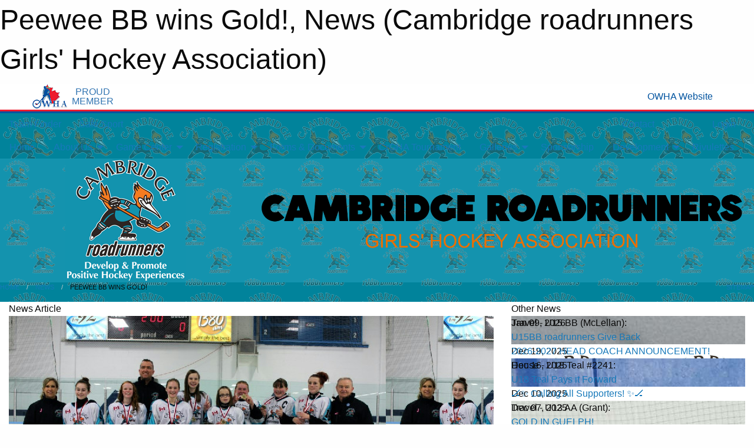

--- FILE ---
content_type: text/html; charset=utf-8
request_url: https://cambridgeroadrunners.com/Articles/1805/Peewee_BB_wins_Gold_/
body_size: 9880
content:


<!DOCTYPE html>

<html class="no-js" lang="en">
<head><meta charset="utf-8" /><meta http-equiv="x-ua-compatible" content="ie=edge" /><meta name="viewport" content="width=device-width, initial-scale=1.0" /><link rel="preconnect" href="https://cdnjs.cloudflare.com" /><link rel="dns-prefetch" href="https://cdnjs.cloudflare.com" /><link rel="preconnect" href="https://fonts.gstatic.com" /><link rel="dns-prefetch" href="https://fonts.gstatic.com" /><title>
	News > Peewee BB wins Gold! (Cambridge roadrunners Girls' Hockey Association)
</title><link rel="stylesheet" href="https://fonts.googleapis.com/css2?family=Oswald&amp;family=Roboto&amp;family=Passion+One:wght@700&amp;display=swap" />

    <!-- Compressed CSS -->
    <link rel="stylesheet" href="https://cdnjs.cloudflare.com/ajax/libs/foundation/6.7.5/css/foundation.min.css" /><link rel="stylesheet" href="https://cdnjs.cloudflare.com/ajax/libs/motion-ui/2.0.3/motion-ui.css" />

    <!--load all styles -->
    
  <meta name="keywords" content="Cambridge,Cambridge roadrunners,Cambridge Girls Hockey" /><meta name="description" content="cambridgeroadrunners.com powered by MBSportsWeb" />
    <meta property="og:title" content="Peewee BB wins Gold!" />
    <meta property="og:type" content="article" />
    <meta property="og:site_name" content="cambridgeroadrunners.com" />
    <meta property="og:image" content="https://cambridgeroadrunners.com/public/images/common/galleries/1475/peeweebb_2012-13_wins_brantford_tourney.jpg" />
    <meta property="og:image:width" content="300" />
    <meta property="og:image:height" content="300" />
    <meta property="og:description" content="Congratulations to the roadrunners Peewee BB team on winning the Brantford tournament this past weekend!

Way to Go!
" />
    <meta property="og:url" content="https://cambridgeroadrunners.com/Articles/1805/Peewee_BB_wins_Gold_/" />




<style type="text/css" media="print">
    #omha_banner {
        display: none;
    }

    
          .foo {background-color: rgba(255,255,255,1.0); color: #00539F; font-size: 1.5rem}

</style>

<style type="text/css">
 body { --D-color-rgb-primary: 0,0,0; --D-color-rgb-secondary: 236,110,0; --D-color-rgb-link: 0,0,0; --D-color-rgb-link-hover: 236,110,0; --D-color-rgb-content-link: 0,0,0; --D-color-rgb-content-link-hover: 236,110,0 }  body { --D-fonts-main: 'Roboto', sans-serif }  body { --D-fonts-headings: 'Oswald', sans-serif }  body { --D-fonts-bold: 'Passion One', cursive }  body { --D-wrapper-max-width: 1200px }  .sitecontainer { background-color: rgba(1,131,155,1.0); background-image: url('/domains/cambridgeroadrunners.com/bg_page.png') }  .sitecontainer main .wrapper { background-color: rgba(255,255,255,1); }  .bottom-drawer .content { background-color: rgba(255,255,255,1); } #wid7 .row-masthead { background-color: rgba(20,147,174,1.0); background-image: url('/domains/cambridgeroadrunners.com/bg_header.png') } .cMain_ctl17-row-masthead .row-masthead { --color-rgb-org-text: 236,110,0; --color-rgb-org-bg: 255,255,255; --opacity-bg-org-text: ; } .cMain_ctl17-row-masthead .row-masthead { --color-rgb-site-text: 255,255,255; --color-rgb-site-bg: 0,0,0; --opacity-bg-site-text: ; }
</style>
<link href="/Domains/cambridgeroadrunners.com/favicon.ico" rel="shortcut icon" /><link href="/assets/responsive/css/public.min.css?v=2025.07.27" type="text/css" rel="stylesheet" media="screen" /><link href="/Utils/Styles.aspx?Mode=Responsive&amp;Version=2025.12.19.14.35.14" type="text/css" rel="stylesheet" media="screen" /><script>var clicky_site_ids = clicky_site_ids || []; clicky_site_ids.push(66552773); var clicky_custom = {};</script>
<script async src="//static.getclicky.com/js"></script>
<script async src="//static.getclicky.com/inc/javascript/video/youtube.js"></script>
</head>
<body>
    
    
  <h1 class="hidden">Peewee BB wins Gold!, News (Cambridge roadrunners Girls' Hockey Association)</h1>

    <form method="post" action="/Articles/1805/Peewee_BB_wins_Gold_/" id="frmMain">
<div class="aspNetHidden">
<input type="hidden" name="tlrk_ssm_TSSM" id="tlrk_ssm_TSSM" value="" />
<input type="hidden" name="tlrk_sm_TSM" id="tlrk_sm_TSM" value="" />
<input type="hidden" name="__EVENTTARGET" id="__EVENTTARGET" value="" />
<input type="hidden" name="__EVENTARGUMENT" id="__EVENTARGUMENT" value="" />
<input type="hidden" name="__VIEWSTATE" id="__VIEWSTATE" value="EATEcprA7ac0G1lp8znMnpmmfIHtIsa3nIwLx0PWtBseGY/hmfuM+mkiCGzKMzSmTo4aR2XMjiOCf1eINWMrzhDmlWJsoj+E5J3SpvkEW0YzAHXGBwCXyxPdF3BiymgOI59dAqJtuayYfYTf2eIT5/f809c9Qw2CUnemEz2e4yM6bYsS2KHW14m0LuIRpjLEDIJTmwrFq76Eu7lWpeIZf+AzytDJT2q/Zt+2buFuBQ2NN5Fi9WhGnHgrfHLEcwAnmbnvVe5Q5Hhnmz+PcR718Q6adEyxwA8ISLuR0Hp21rK8iZ8s98MWq2OCaLXN2by8V4O2a2fsmXPSUX9mx/k3MOJe51IUFmOK1Gcl5UM7k1BSXPUBgWhozCPuKdkQxc10rk9E4kSpEVA2d+PwFqz8TgwHzYhkapzEfn1KxSoy5SEBYssDBPOxu0JbUhGIXAXxxp8YPRrq/JcoZpjybmfeh3i2WvlSp61lSGOzpmBZQjGEgK7TAz9qzf/fbBjYjc99Va2IRJOLlFcvR17QvWp+1BBD8/YzpMUDqvfW4RGCz4w=" />
</div>

<script type="text/javascript">
//<![CDATA[
var theForm = document.forms['frmMain'];
if (!theForm) {
    theForm = document.frmMain;
}
function __doPostBack(eventTarget, eventArgument) {
    if (!theForm.onsubmit || (theForm.onsubmit() != false)) {
        theForm.__EVENTTARGET.value = eventTarget;
        theForm.__EVENTARGUMENT.value = eventArgument;
        theForm.submit();
    }
}
//]]>
</script>


<script src="/WebResource.axd?d=pynGkmcFUV13He1Qd6_TZNGUcF4eI_sY6W7sJJigXQeJfxdmAyf95yqHWi3gU2QHnfpSoqIqiBa8wAgP97ddWA2&amp;t=638901397900000000" type="text/javascript"></script>


<script src="https://ajax.aspnetcdn.com/ajax/4.5.2/1/MicrosoftAjax.js" type="text/javascript"></script>
<script src="https://ajax.aspnetcdn.com/ajax/4.5.2/1/MicrosoftAjaxWebForms.js" type="text/javascript"></script>
<script src="/assets/core/js/web/web.min.js?v=2025.07.27" type="text/javascript"></script>
<script src="https://d2i2wahzwrm1n5.cloudfront.net/ajaxz/2025.2.609/Common/Core.js" type="text/javascript"></script>
<script src="https://d2i2wahzwrm1n5.cloudfront.net/ajaxz/2025.2.609/Ajax/Ajax.js" type="text/javascript"></script>
<div class="aspNetHidden">

	<input type="hidden" name="__VIEWSTATEGENERATOR" id="__VIEWSTATEGENERATOR" value="CA0B0334" />
	<input type="hidden" name="__EVENTVALIDATION" id="__EVENTVALIDATION" value="M8OYkQpXfYY2A9SJi9O6FkKgzP142hHe3QqfvEgi+WhZLpoSt2ORH/McLFFnELYiUZLo+54wTPpao2BKKSZqYs3gyueCBCXr/EpayXFvgpagTqm0hdzVQmqVzmmHk1U2" />
</div>
        <script type="text/javascript">
//<![CDATA[
Sys.WebForms.PageRequestManager._initialize('ctl00$tlrk_sm', 'frmMain', ['tctl00$tlrk_ramSU','tlrk_ramSU'], [], [], 90, 'ctl00');
//]]>
</script>

        <!-- 2025.2.609.462 --><div id="tlrk_ramSU">
	<span id="tlrk_ram" style="display:none;"></span>
</div>
        


<div id="owha_banner" style="background-color: #fff;">
    <div class="grid-container">
        <div class="grid-x align-middle">
            <div class="cell shrink text-right">
                <img src="//mbswcdn.com/img/networks/owha/topbar-logo.png" alt="OWHA logo" style="max-height: 44px;">
            </div>
            <div class="cell shrink font-heading text-center" style="color: #00539F; opacity: .8; line-height:1; text-transform:uppercase; padding-left: .5em;">
                <div>PROUD</div>
                <div>MEMBER</div>
            </div>
            <div class="cell auto">
            </div>
            <div class="cell shrink">
                <a href="https://www.owha.on.ca/" target="_blank" title="Ontario Women's Hockey Association">
                    <div class="grid-x grid-padding-x align-middle">
                        <div class="cell auto text-right font-heading" style="color: #00539F;">
                            <i class="fa fa-external-link-alt"></i> OWHA Website
                        </div>
                    </div>
                </a>
            </div>
        </div>
    </div>
    <div style="background: rgba(237,27,45,1.0); height: 3px;"></div>
    <div style="background: #00539F; height: 3px;"></div>
</div>



        
  <div class="sitecontainer"><div id="row4" class="row-outer  not-editable"><div class="row-inner"><div id="wid5"><div class="outer-top-bar"><div class="wrapper row-top-bar"><div class="grid-x grid-padding-x align-middle"><div class="cell shrink show-for-small-only"><div class="cell small-6" data-responsive-toggle="top_bar_links" data-hide-for="medium"><button title="Toggle Top Bar Links" class="menu-icon" type="button" data-toggle></button></div></div><div class="cell shrink"><a href="/Seasons/Current/">Team Finder</a></div><div class="cell shrink"><a href="/SafeSport/">Safe Sport</a></div><div class="cell shrink"><div class="grid-x grid-margin-x"><div class="cell auto"><a href="https://www.facebook.com/pages/CrGHA/292768754083190" target="_blank" rel="noopener"><i class="fab fa-facebook" title="Facebook"></i></a></div><div class="cell auto"><a href="https://www.twitter.com/CrGHA" target="_blank" rel="noopener"><i class="fab fa-x-twitter" title="Twitter"></i></a></div><div class="cell auto"><a href="https://instagram.com/crgha" target="_blank" rel="noopener"><i class="fab fa-instagram" title="Instagram"></i></a></div></div></div><div class="cell auto show-for-medium"><ul class="menu align-right"><li><a href="/Contact/"><i class="fas fa-address-book" title="Contacts"></i>&nbsp;Contact</a></li><li><a href="/Search/"><i class="fas fa-search" title="Search"></i><span class="hide-for-medium">&nbsp;Search</span></a></li></ul></div><div class="cell auto medium-shrink text-right"><ul class="dropdown menu align-right" data-dropdown-menu><li><a href="/Account/Login/?ReturnUrl=%2fArticles%2f1805%2fPeewee_BB_wins_Gold_%2f" rel="nofollow"><i class="fas fa-sign-in-alt"></i>&nbsp;Login</a></li></ul></div></div><div id="top_bar_links" class="hide-for-medium" style="display:none;"><ul class="vertical menu"><li><a href="/Contact/"><i class="fas fa-address-book" title="Contacts"></i>&nbsp;Contact</a></li><li><a href="/Search/"><i class="fas fa-search" title="Search"></i><span class="hide-for-medium">&nbsp;Search</span></a></li></ul></div></div></div>
</div></div></div><header id="header" class="hide-for-print"><div id="row10" class="row-outer  not-editable"><div class="row-inner wrapper"><div id="wid11">
</div></div></div><div id="row6" class="row-outer  not-editable"><div class="row-inner wrapper"><div id="wid8">
        <div class="cMain_ctl14-row-menu row-menu org-menu">
            
            <div class="grid-x align-middle">
                
                <nav class="cell auto">
                    <div class="title-bar" data-responsive-toggle="cMain_ctl14_menu" data-hide-for="large">
                        <div class="title-bar-left">
                            
                            <ul class="horizontal menu">
                                
                                <li><a href="/">Home</a></li>
                                
                                <li><a href="/Seasons/Current/">Team Finder</a></li>
                                
                            </ul>
                            
                        </div>
                        <div class="title-bar-right">
                            <div class="title-bar-title" data-toggle="cMain_ctl14_menu">Organization Menu&nbsp;<i class="fas fa-bars"></i></div>
                        </div>
                    </div>
                    <ul id="cMain_ctl14_menu" style="display: none;" class="vertical large-horizontal menu " data-responsive-menu="drilldown large-dropdown" data-back-button='<li class="js-drilldown-back"><a class="sh-menu-back"></a></li>'>
                        <li class="hover-nonfunction"><a href="/">Home</a></li><li class="hover-nonfunction"><a>About Us</a><ul class="menu vertical nested"><li class="hover-nonfunction"><a href="/Staff/1003/">Executive &amp; Staff</a></li><li class="hover-nonfunction"><a href="/Coaches/18300/">Coaches</a></li><li class="hover-nonfunction"><a href="/Contact/1005/">Contact Us</a></li><li class="hover-nonfunction"><a href="/Libraries/1107/CrGHA_Constitutional_Documents/">CrGHA Constitutional Documents</a></li><li class="hover-nonfunction"><a href="/Pages/1002/The_Program/">The Program</a></li><li class="hover-nonfunction"><a href="/Libraries/4191/CrGHA_Board_Meeting_Agendas/">Board Meeting Agendas</a></li><li class="hover-nonfunction"><a href="/Pages/7823/Bingo/">Bingo</a></li><li class="hover-nonfunction"><a href="/Pages/12676/Rob_DERMODY_Memorial_Award/">Rob DERMODY Memorial Award</a></li></ul></li><li class="hover-nonfunction"><a>Game Center</a><ul class="menu vertical nested"><li class="hover-nonfunction"><a>Organization Calendar</a><ul class="menu vertical nested"><li class="hover-nonfunction"><a href="/Calendar/">Organization Calendar</a></li><li class="hover-nonfunction"><a href="/Availabilities/3079/">Unused Ice Slots</a></li></ul></li><li class="hover-nonfunction"><a href="/Libraries/12857/Game_Management_Instructions/">Game Management Instructions</a></li><li class="hover-nonfunction"><a href="/Schedule/">Schedule &amp; Results</a></li><li class="hover-nonfunction"><a href="/Pages/1186/Arenas/">Arenas</a></li></ul></li><li class="hover-nonfunction"><a>Registration</a><ul class="menu vertical nested"><li class="hover-nonfunction"><a href="/Pages/4123/Registration/">Registration</a></li><li class="hover-nonfunction"><a href="/Pages/11786/Rowan_s_Law/">Rowan&#39;s Law</a></li><li class="hover-nonfunction"><a>Financial Aid</a><ul class="menu vertical nested"><li class="hover-nonfunction"><a href="https://grindstoneaward.com/" target="_blank" rel="noopener"><i class="fa fa-external-link-alt"></i>Grindstone Award</a></li><li class="hover-nonfunction"><a href="https://kidsportcanada.ca/ontario/provincial-fund/" target="_blank" rel="noopener"><i class="fa fa-external-link-alt"></i>KidSport​</a></li><li class="hover-nonfunction"><a href="http://jumpstart.canadiantire.ca/en.html" target="_blank" rel="noopener"><i class="fa fa-external-link-alt"></i>Canadian Tire Jumpstart Program</a></li></ul></li></ul></li><li class="hover-nonfunction"><a>Forms &amp; Documents</a><ul class="menu vertical nested"><li class="hover-nonfunction"><a>Forms</a><ul class="menu vertical nested"><li class="hover-nonfunction"><a href="/Public/Documents/2024-2025_Intent_to_Register.pdf" target="_blank" rel="noopener"><i class="fa fa-file-pdf"></i>Intent to Register</a></li><li class="hover-nonfunction"><a href="https://owha.respectgroupinc.com/" target="_blank" rel="noopener"><i class="fa fa-external-link-alt"></i>Respect In Sport</a></li><li class="hover-nonfunction"><a href="/Public/Documents/Player Medical Form.pdf" target="_blank" rel="noopener"><i class="fa fa-file-pdf"></i>Player Medical Form</a></li><li class="hover-nonfunction"><a href="/Public/Documents/2016_Injury_Report_Eng_OWHA.pdf" target="_blank" rel="noopener"><i class="fa fa-file-pdf"></i>Hockey Canada Injury Report Form</a></li><li class="hover-nonfunction"><a href="/Public/Documents/CrGHAPhotographyReleaseForm.pdf" target="_blank" rel="noopener"><i class="fa fa-file-pdf"></i>CrGHA Photography Release Form</a></li><li class="hover-nonfunction"><a href="/Public/Documents/CrGHA Permission to Bypass Tryouts.pdf" target="_blank" rel="noopener"><i class="fa fa-file-pdf"></i>Permission to Bypass Tryouts</a></li><li class="hover-nonfunction"><a href="/Forms/1005/Permission_to_Skate_Request/"><i class="fab fa-wpforms"></i>Permission to Skate Request</a></li><li class="hover-nonfunction"><a href="/Pages/3631/Release_Request/">Release Request</a></li><li class="hover-nonfunction"><a href="/Public/Documents/OWHA_Screening_Policy.pdf" target="_blank" rel="noopener"><i class="fa fa-file-pdf"></i>OWHA Criminal Offence Declaration</a></li><li class="hover-nonfunction"><a href="/Pages/18324/Vulnerable_Sector_Check/">Vulnerable Sector Check</a></li><li class="hover-nonfunction"><a href="/Pages/15315/Out_of_Region_(Records_Check)/">Out of Region (Records Check)</a></li><li class="hover-nonfunction"><a href="/Forms/2557/Request_to_Use_Outdoor_Equipment/"><i class="fab fa-wpforms"></i>Request to Use Outdoor Equipment</a></li></ul></li><li class="hover-nonfunction"><a>Documents</a><ul class="menu vertical nested"><li class="hover-nonfunction"><a href="/Public/Documents/2025-2026_Team_Staff_Qualifications_Requirement_(1).pdf" target="_blank" rel="noopener"><i class="fa fa-file-pdf"></i>Team Staff Qualifications</a></li><li class="hover-nonfunction"><a href="/Public/Documents/Create_an_HCR_number_for_new_members_(1).pdf" target="_blank" rel="noopener"><i class="fa fa-file-pdf"></i>Create an HCR number for new members</a></li><li class="hover-nonfunction"><a href="/Public/Documents/Updated_Screening_Policy_Summary_-_Jun_2_2025.pdf" target="_blank" rel="noopener"><i class="fa fa-file-pdf"></i>Updated Screening Policy Summary - Jun 2, 2025</a></li><li class="hover-nonfunction"><a href="/Public/Documents/How_To_Apply_for_a_Travel_Permit_(3).pdf" target="_blank" rel="noopener"><i class="fa fa-file-pdf"></i>How To Apply for a Travel Permit in RAMP</a></li><li class="hover-nonfunction"><a href="https://register.hockeycanada.ca/clinic-details/1ebefbcd-3bd2-6f0a-914a-061c3f0f62c2" target="_blank" rel="noopener"><i class="fa fa-external-link-alt"></i>Planning a Safe Return to Hockey</a></li><li class="hover-nonfunction"><a href="/Public/Documents/Parent_Fair_Play_Code.pdf" target="_blank" rel="noopener"><i class="fa fa-file-pdf"></i>Parent Fair Play Code</a></li><li class="hover-nonfunction"><a href="/Public/Documents/Player_Fair_Play_Code.pdf" target="_blank" rel="noopener"><i class="fa fa-file-pdf"></i>Player Fair Play Code</a></li><li class="hover-nonfunction"><a href="/LibraryItems/2000/Team_Budget/">Team Budget Template</a></li><li class="hover-nonfunction"><a href="/Public/Documents/CrGHA_Score_Board_-_Game_Clock_Instructions_(Ver._2020-11-04).pdf" target="_blank" rel="noopener"><i class="fa fa-file-pdf"></i>Game Clock Instructions</a></li><li class="hover-nonfunction"><a href="/Public/Documents/20-21_MODIFIED_CrGHA_Off-Ice_Officials_(Time_Keeper_Score_Keeper)_Guide.pdf" target="_blank" rel="noopener"><i class="fa fa-file-pdf"></i>Time Keeper/Score Keeper Guide</a></li></ul></li><li class="hover-nonfunction"><a href="/Libraries/16317/CrGHA_Sweater_Number_Policy/">CrGHA Sweater Number Policy</a></li></ul></li><li class="hover-nonfunction"><a href="/Tournaments/3327/Cambridge_roadrunners_30th_Annual_Girls_Hockey_Tournament/">CrGHA Tournament</a></li><li class="hover-nonfunction"><a>Galleries</a><ul class="menu vertical nested"><li class="hover-nonfunction"><a href="/Galleries/20707/2025-2026_Championship_Teams/"><i class="fa fa-images"></i>2025-2026 Championship Teams</a></li><li class="hover-nonfunction"><a href="/Galleries/18831/2024-2025_Championship_Teams/"><i class="fa fa-images"></i>2024-2025 Championship Teams</a></li><li class="hover-nonfunction"><a href="/Galleries/16714/2023-2024_Championship_Teams/"><i class="fa fa-images"></i>2023-2024 Championship Teams</a></li><li class="hover-nonfunction"><a href="/Galleries/15321/2022-2023_Championship_Teams/"><i class="fa fa-images"></i>2022-2023 Championship Teams</a></li><li class="hover-nonfunction"><a href="/Galleries/14029/2021-2022_Championship_Teams/"><i class="fa fa-images"></i>2021-2022 Championship Teams</a></li><li class="hover-nonfunction"><a href="/Galleries/11930/2019-2020_Championship_Teams/"><i class="fa fa-images"></i>2019-2020 Championship Teams</a></li><li class="hover-nonfunction"><a href="/Galleries/10225/2018-2019_Championship_Teams/"><i class="fa fa-images"></i>2018-2019 Championship Teams</a></li><li class="hover-nonfunction"><a href="/Galleries/8202/2017-2018_Championship_Teams/"><i class="fa fa-images"></i>2017-2018 Championship Teams</a></li><li class="hover-nonfunction"><a href="/Galleries/6220/2016-2017_Championship_Teams/"><i class="fa fa-images"></i>2016-2017 Championship Teams</a></li><li class="hover-nonfunction"><a href="/Galleries/4242/2015-2016_Championship_Teams/"><i class="fa fa-images"></i>2015-2016 Championship Teams</a></li><li class="hover-nonfunction"><a href="/Galleries/3206/2014-2015_Championship_Teams/"><i class="fa fa-images"></i>2014-2015 Championship Teams</a></li><li class="hover-nonfunction"><a href="/Galleries/2329/2013-2014_Championship_Teams/"><i class="fa fa-images"></i>2013-2014 Championship Teams</a></li><li class="hover-nonfunction"><a href="/Galleries/1475/2012-2013_Championship_Teams/"><i class="fa fa-images"></i>2012-2013 Championship Teams</a></li><li class="hover-nonfunction"><a href="/Galleries/1120/2011-2012_Championship_Teams/"><i class="fa fa-images"></i>2011-2012 Championship Teams</a></li><li class="hover-nonfunction"><a href="/Galleries/3638/Katie_Keeping_Memorial/"><i class="fa fa-images"></i>Katie Keeping Memorial</a></li></ul></li><li class="hover-nonfunction"><a href="/Pages/3120/Sponsorship/">Sponsorship</a></li><li class="hover-nonfunction"><a>Development</a><ul class="menu vertical nested"><li class="hover-nonfunction"><a href="/Pages/18364/Player_Development/">Player Development</a></li><li class="hover-nonfunction"><a href="/Pages/18365/Coaching_Resources/">Coaching Resources</a></li></ul></li><li class="hover-nonfunction"><a href="http://www.rivuletteshockey.com" target="_blank" rel="noopener"><i class="fa fa-external-link-alt"></i>Rivulettes</a></li>
                    </ul>
                </nav>
            </div>
            
        </div>
        </div><div id="wid7"><div class="cMain_ctl17-row-masthead row-masthead"><div class="grid-x align-middle text-center"><div class="cell small-4"><a href="/"><img class="contained-image" src="/domains/cambridgeroadrunners.com/logo.png" alt="Main Logo" /></a></div><div class="cell small-8"><img class="contained-image" src="/domains/cambridgeroadrunners.com/cambridge_text.png" alt="Banner Image" /></div></div></div>
</div><div id="wid9"></div></div></div><div id="row12" class="row-outer  not-editable"><div class="row-inner wrapper"><div id="wid13">
<div class="cMain_ctl25-row-breadcrumb row-breadcrumb">
    <div class="grid-x"><div class="cell auto"><nav aria-label="You are here:" role="navigation"><ul class="breadcrumbs"><li><a href="/" title="Main Home Page">Home</a></li><li><a href="/Articles/" title="List of News">News</a></li><li>Peewee BB wins Gold!</li></ul></nav></div><div class="cell shrink"><ul class="breadcrumbs"><li><a href="/Sitemap/" title="Go to the sitemap page for this website"><i class="fas fa-sitemap"></i><span class="show-for-large">&nbsp;Sitemap</span></a></li></ul></div></div>
</div>
</div></div></div></header><main id="main"><div class="wrapper"><div id="row17" class="row-outer"><div class="row-inner"><div id="wid18"></div></div></div><div id="row21" class="row-outer"><div class="row-inner"><div id="wid22"></div></div></div><div id="row1" class="row-outer"><div class="row-inner"><div class="grid-x grid-padding-x"><div id="row1col2" class="cell small-12 medium-12 large-12 "><div id="wid3">
<div class="cMain_ctl44-outer widget">
    <div class="grid-x grid-padding-x"><div class="cell large-8"><div class="heading-4-wrapper"><div class="heading-4"><span class="pre"></span><span class="text">News Article</span><span class="suf"></span></div></div><div class="article-full content-block"><div class="article-image" style="background-image: url('/public/images/common/galleries/1475/peeweebb_2012-13_wins_brantford_tourney.jpg')"><div><img src="/public/images/common/galleries/1475/peeweebb_2012-13_wins_brantford_tourney.jpg" alt="News Article Image" /></div></div><div class="article-contents"><div class="article-context">Feb 24, 2013 | roadrunners Hockey | 2224 views</div><div class="article-title">Peewee BB wins Gold!</div><div class="social-sharing button-group"><a class="button bg-twitter" href="https://twitter.com/share?text=Peewee+BB+wins+Gold!&amp;url=https://cambridgeroadrunners.com/Articles/1805/Peewee_BB_wins_Gold_/" target="_blank" aria-label="Share story on Twitter"><i class="fab fa-x-twitter"></i></a><a class="button bg-facebook" href="https://www.facebook.com/sharer.php?u=https://cambridgeroadrunners.com/Articles/1805/Peewee_BB_wins_Gold_/&amp;p[title]=Peewee+BB+wins+Gold!" target="_blank" aria-label="Share story on Facebook"><i class="fab fa-facebook"></i></a><a class="button bg-email" href="/cdn-cgi/l/email-protection#bb84d9d4dfc286d3cfcfcbc8819494d8dad6d9c9d2dfdcdec9d4dadfc9ced5d5dec9c895d8d4d694fac9cfd2d8d7dec8948a838b8e94ebdedeccdedee4f9f9e4ccd2d5c8e4fcd4d7dfe494" target="_blank" aria-label="Email story"><i class="fa fa-envelope"></i></a><a class="button bg-pinterest" href="https://pinterest.com/pin/create/button/?url=https://cambridgeroadrunners.com/Articles/1805/Peewee_BB_wins_Gold_/&amp;media=https://cambridgeroadrunners.com/public/images/common/galleries/1475/peeweebb_2012-13_wins_brantford_tourney.jpg&amp;description=Peewee+BB+wins+Gold!" target="_blank" aria-label="Pin story on Pinterest"><i class="fab fa-pinterest"></i></a><a class="button bg-linkedin" href="https://www.linkedin.com/sharing/share-offsite/?url=https://cambridgeroadrunners.com/Articles/1805/Peewee_BB_wins_Gold_/" target="_blank" aria-label="Share story on LinkedIn"><i class="fab fa-linkedin"></i></a></div><div class="article-details">Congratulations to the roadrunners Peewee BB team on winning the Brantford tournament this past weekend!<br />
<br />
Way to Go!<br /><br /></div></div></div><div class="spacer2x"></div></div><div class="cell large-4"><div class="heading-4-wrapper"><div class="heading-4"><span class="pre"></span><span class="text">Other News</span><span class="suf"></span></div></div><div class="carousel-row-wrapper"><div class="grid-x small-up-1 medium-up-2 large-up-1 carousel-row news always-show grid-list"><div class="carousel-item cell"><div class="content" style="background-image: url('/public/images/teams/3389/articles/20260107_180605.jpg');"><div class="outer"><div class="inner grid-y" style="background-image: url('/public/images/teams/3389/articles/20260107_180605.jpg');"><div class="cell auto"><div class="submitted-date">Jan 09, 2026</div></div><div class="cell shrink overlay"><div class="synopsis"><div class="context show-for-medium">Travel - U15 BB (McLellan):</div><div class="title font-heading"><a href="/Articles/21035/U15BB_roadrunners_Give_Back/" title="read more of this item" rel="nofollow">U15BB roadrunners Give Back</a></div></div></div></div></div></div></div><div class="carousel-item cell"><div class="content" style="background-image: url('/public/images/common/logo.png');"><div class="outer"><div class="inner grid-y" style="background-image: url('/public/images/common/logo.png');"><div class="cell auto"><div class="submitted-date">Dec 19, 2025</div></div><div class="cell shrink overlay"><div class="synopsis"><div class="title font-heading"><a href="/Articles/20933/2026-2027_HEAD_COACH_ANNOUNCEMENT_/" title="read more of this item" rel="nofollow">2026-2027 HEAD COACH ANNOUNCEMENT!</a></div></div></div></div></div></div></div><div class="carousel-item cell"><div class="content" style="background-image: url('/public/images/teams/3322/articles/U18TealStuffACruiser.jpg');"><div class="outer"><div class="inner grid-y" style="background-image: url('/public/images/teams/3322/articles/U18TealStuffACruiser.jpg');"><div class="cell auto"><div class="submitted-date">Dec 16, 2025</div></div><div class="cell shrink overlay"><div class="synopsis"><div class="context show-for-medium">House - U18 Teal #2241:</div><div class="title font-heading"><a href="/Articles/20998/U18_Teal_Pays_it_Forward/" title="read more of this item" rel="nofollow">U18 Teal Pays it Forward</a></div></div></div></div></div></div></div><div class="carousel-item cell"><div class="content" style="background-image: url('/public/images/common/30th_anniversary.png');"><div class="outer"><div class="inner grid-y" style="background-image: url('/public/images/common/30th_anniversary.png');"><div class="cell auto"><div class="submitted-date">Dec 10, 2025</div></div><div class="cell shrink overlay"><div class="synopsis"><div class="title font-heading"><a href="/Articles/20976/🏒✨_Calling_All_Supporters_✨🏒/" title="read more of this item" rel="nofollow">🏒✨ Calling All Supporters! ✨🏒</a></div></div></div></div></div></div></div><div class="carousel-item cell"><div class="content" style="background-image: url('/public/images/teams/3309/articles/U13AA_Gold_in_Guelph.jpg');"><div class="outer"><div class="inner grid-y" style="background-image: url('/public/images/teams/3309/articles/U13AA_Gold_in_Guelph.jpg');"><div class="cell auto"><div class="submitted-date">Dec 07, 2025</div></div><div class="cell shrink overlay"><div class="synopsis"><div class="context show-for-medium">Travel - U13 AA (Grant):</div><div class="title font-heading"><a href="/Articles/20968/GOLD_IN_GUELPH_/" title="read more of this item" rel="nofollow">GOLD IN GUELPH!</a></div></div></div></div></div></div></div></div></div></div></div><div class="spacer2x"></div><div class="heading-4-wrapper"><div class="heading-4"><span class="pre"></span><span class="text">Sponsors</span><span class="suf"></span></div></div><div class="grid-x linked-logos small-up-2 medium-up-3 large-up-4">
<div class="cell linked-logo hover-function text-center"><div class="relativebox"><div class="hover-overlay grid-y align-middle"><div class="cell link"><a class="button themed inverse" href="https://ibowl.ca/?utm_source=sponsors&utm_medium=web&utm_campaign=article-page" target="_blank" rel="noopener">Visit Website</a></div><div class="cell info"></div></div><div class="content hover-function-links" style="background-image: url('/public/images/common/sponsors/Ibowl.ca.png');"><div class="outer"><div class="inner grid-y"><div class="cell auto"><img src="/public/images/common/sponsors/Ibowl.ca.png" alt="ibowl.ca" /></div><div class="cell shrink overlay"><div class="name">ibowl.ca</div></div></div></div></div></div></div><div class="cell linked-logo hover-function text-center"><div class="relativebox"><div class="hover-overlay grid-y align-middle"><div class="cell link"><a class="button themed inverse" href="https://ckxtraining.com/?utm_source=sponsors&utm_medium=web&utm_campaign=article-page" target="_blank" rel="noopener">Visit Website</a></div><div class="cell info"></div></div><div class="content hover-function-links" style="background-image: url('/public/images/common/sponsors/ckx_training.png');"><div class="outer"><div class="inner grid-y"><div class="cell auto"><img src="/public/images/common/sponsors/ckx_training.png" alt="CKX Training" /></div><div class="cell shrink overlay"><div class="name">CKX Training</div></div></div></div></div></div></div><div class="cell linked-logo hover-function text-center"><div class="relativebox"><div class="hover-overlay grid-y align-middle"><div class="cell link"><a class="button themed inverse" href="https://www.oxfordlearning.com/locations/cambridge-tutoring/?utm_source=sponsors&utm_medium=web&utm_campaign=article-page" target="_blank" rel="noopener">Visit Website</a></div><div class="cell info"></div></div><div class="content hover-function-links" style="background-image: url('/public/images/common/sponsors/Oxford_learning.png');"><div class="outer"><div class="inner grid-y"><div class="cell auto"><img src="/public/images/common/sponsors/Oxford_learning.png" alt="Oxford Learning" /></div><div class="cell shrink overlay"><div class="name">Oxford Learning</div></div></div></div></div></div></div><div class="cell linked-logo hover-function text-center"><div class="relativebox"><div class="hover-overlay grid-y align-middle"><div class="cell link"><a class="button themed inverse" href="https://www.mattsmithgoaltending.com/?utm_source=sponsors&utm_medium=web&utm_campaign=article-page" target="_blank" rel="noopener">Visit Website</a></div><div class="cell info"></div></div><div class="content hover-function-links" style="background-image: url('/public/images/common/sponsors/MattSmithLOGO.ai-1.png');"><div class="outer"><div class="inner grid-y"><div class="cell auto"><img src="/public/images/common/sponsors/MattSmithLOGO.ai-1.png" alt="Matt Smith Goaltending" /></div><div class="cell shrink overlay"><div class="name">Matt Smith Goaltending</div></div></div></div></div></div></div><div class="cell linked-logo hover-function text-center"><div class="relativebox"><div class="hover-overlay grid-y align-middle"><div class="cell link"><a class="button themed inverse" href="https://cambridgesmiles.ca/?utm_source=sponsors&utm_medium=web&utm_campaign=article-page" target="_blank" rel="noopener">Visit Website</a></div><div class="cell info"></div></div><div class="content hover-function-links" style="background-image: url('/public/images/common/sponsors/original-9994355A-E2D3-4D10-ACE7-AFE571216C3A.jpeg');"><div class="outer"><div class="inner grid-y"><div class="cell auto"><img src="/public/images/common/sponsors/original-9994355A-E2D3-4D10-ACE7-AFE571216C3A.jpeg" alt="Cambridge Smiles" /></div><div class="cell shrink overlay"><div class="name">Cambridge Smiles</div></div></div></div></div></div></div><div class="cell linked-logo hover-function text-center"><div class="relativebox"><div class="hover-overlay grid-y align-middle"><div class="cell link"><a class="button themed inverse" href="https://www.scotiabank.com/ca/en/personal.html?utm_source=sponsors&utm_medium=web&utm_campaign=article-page" target="_blank" rel="noopener">Visit Website</a></div><div class="cell info"></div></div><div class="content hover-function-links" style="background-image: url('/public/images/common/sponsors/scotiabank-logo.png');"><div class="outer"><div class="inner grid-y"><div class="cell auto"><img src="/public/images/common/sponsors/scotiabank-logo.png" alt="Scotiabank" /></div><div class="cell shrink overlay"><div class="name">Scotiabank</div></div></div></div></div></div></div></div>

</div>
</div></div></div></div></div><div id="row19" class="row-outer"><div class="row-inner"><div id="wid20"></div></div></div></div></main><footer id="footer" class="hide-for-print"><div id="row14" class="row-outer  not-editable"><div class="row-inner wrapper"><div id="wid15">
    <div class="cMain_ctl58-row-footer row-footer">
        <div class="grid-x"><div class="cell medium-6"><div class="sportsheadz"><div class="grid-x"><div class="cell small-6 text-center sh-logo"><a href="/App/" rel="noopener" title="More information about the Sportsheadz App"><img src="https://mbswcdn.com/img/sportsheadz/go-mobile.png" alt="Sportsheadz Go Mobile!" /></a></div><div class="cell small-6"><h3>Get Mobile!</h3><p>Download our mobile app to stay up to date on all the latest scores, stats, and schedules</p><div class="app-store-links"><div class="cell"><a href="/App/" rel="noopener" title="More information about the Sportsheadz App"><img src="https://mbswcdn.com/img/sportsheadz/appstorebadge-300x102.png" alt="Apple App Store" /></a></div><div class="cell"><a href="/App/" rel="noopener" title="More information about the Sportsheadz App"><img src="https://mbswcdn.com/img/sportsheadz/google-play-badge-1-300x92.png" alt="Google Play Store" /></a></div></div></div></div></div></div><div class="cell medium-6"><div class="contact"><h3>Contact Us</h3>Visit our <a href="/Contact">Contact</a> page for more contact details.</div></div></div>
    </div>
</div><div id="wid16">

<div class="cMain_ctl61-outer">
    <div class="row-footer-terms">
        <div class="grid-x grid-padding-x grid-padding-y">
            <div class="cell">
                <ul class="menu align-center">
                    <li><a href="https://mail.mbsportsweb.ca/" rel="nofollow">Webmail</a></li>
                    <li id="cMain_ctl61_li_safesport"><a href="/SafeSport/">Safe Sport</a></li>
                    <li><a href="/Privacy-Policy/">Privacy Policy</a></li>
                    <li><a href="/Terms-Of-Use/">Terms of Use</a></li>
                    <li><a href="/Help/">Website Help</a></li>
                    <li><a href="/Sitemap/">Sitemap</a></li>
                    <li><a href="/Contact/">Contact</a></li>
                    <li><a href="/Subscribe/">Subscribe</a></li>
                </ul>
            </div>
        </div>
    </div>
</div>
</div></div></div></footer></div>
  
  
  

        
        
        <input type="hidden" name="ctl00$hfCmd" id="hfCmd" />
        <script data-cfasync="false" src="/cdn-cgi/scripts/5c5dd728/cloudflare-static/email-decode.min.js"></script><script type="text/javascript">
            //<![CDATA[
            function get_HFID() { return "hfCmd"; }
            function toggleBio(eLink, eBio) { if (document.getElementById(eBio).style.display == 'none') { document.getElementById(eLink).innerHTML = 'Hide Bio'; document.getElementById(eBio).style.display = 'block'; } else { document.getElementById(eLink).innerHTML = 'Show Bio'; document.getElementById(eBio).style.display = 'none'; } }
            function get_WinHeight() { var h = (typeof window.innerHeight != 'undefined' ? window.innerHeight : document.body.offsetHeight); return h; }
            function get_WinWidth() { var w = (typeof window.innerWidth != 'undefined' ? window.innerWidth : document.body.offsetWidth); return w; }
            function StopPropagation(e) { e.cancelBubble = true; if (e.stopPropagation) { e.stopPropagation(); } }
            function set_cmd(n) { var t = $get(get_HFID()); t.value = n, __doPostBack(get_HFID(), "") }
            function set_cookie(n, t, i) { var r = new Date; r.setDate(r.getDate() + i), document.cookie = n + "=" + escape(t) + ";expires=" + r.toUTCString() + ";path=/;SameSite=Strict"; }
            function get_cookie(n) { var t, i; if (document.cookie.length > 0) { t = document.cookie.indexOf(n + "="); if (t != -1) return t = t + n.length + 1, i = document.cookie.indexOf(";", t), i == -1 && (i = document.cookie.length), unescape(document.cookie.substring(t, i)) } return "" }
            function Track(goal_name) { if (typeof (clicky) != "undefined") { clicky.goal(goal_name); } }
                //]]>
        </script>
    

<script type="text/javascript">
//<![CDATA[
window.__TsmHiddenField = $get('tlrk_sm_TSM');Sys.Application.add_init(function() {
    $create(Telerik.Web.UI.RadAjaxManager, {"_updatePanels":"","ajaxSettings":[],"clientEvents":{OnRequestStart:"",OnResponseEnd:""},"defaultLoadingPanelID":"","enableAJAX":true,"enableHistory":false,"links":[],"styles":[],"uniqueID":"ctl00$tlrk_ram","updatePanelsRenderMode":0}, null, null, $get("tlrk_ram"));
});
//]]>
</script>
</form>

    <script src="https://cdnjs.cloudflare.com/ajax/libs/jquery/3.6.0/jquery.min.js"></script>
    <script src="https://cdnjs.cloudflare.com/ajax/libs/what-input/5.2.12/what-input.min.js"></script>
    <!-- Compressed JavaScript -->
    <script src="https://cdnjs.cloudflare.com/ajax/libs/foundation/6.7.5/js/foundation.min.js"></script>
    <!-- Slick Carousel Compressed JavaScript -->
    <script src="/assets/responsive/js/slick.min.js?v=2025.07.27"></script>

    <script>
        $(document).foundation();

        $(".sh-menu-back").each(function () {
            var backTxt = $(this).parent().closest(".is-drilldown-submenu-parent").find("> a").text();
            $(this).text(backTxt);
        });

        $(".hover-nonfunction").on("mouseenter", function () { $(this).addClass("hover"); });
        $(".hover-nonfunction").on("mouseleave", function () { $(this).removeClass("hover"); });
        $(".hover-function").on("mouseenter touchstart", function () { $(this).addClass("hover"); setTimeout(function () { $(".hover-function.hover .hover-function-links").css("pointer-events", "auto"); }, 100); });
        $(".hover-function").on("mouseleave touchmove", function () { $(".hover-function.hover .hover-function-links").css("pointer-events", "none"); $(this).removeClass("hover"); });

        function filteritems(containerid, item_css, css_to_show) {
            if (css_to_show == "") {
                $("#" + containerid + " ." + item_css).fadeIn();
            } else {
                $("#" + containerid + " ." + item_css).hide();
                $("#" + containerid + " ." + item_css + "." + css_to_show).fadeIn();
            }
        }

    </script>

    

    <script type="text/javascript">
 var alt_title = $("h1.hidden").html(); if(alt_title != "") { clicky_custom.title = alt_title; }
</script>


    

<script defer src="https://static.cloudflareinsights.com/beacon.min.js/vcd15cbe7772f49c399c6a5babf22c1241717689176015" integrity="sha512-ZpsOmlRQV6y907TI0dKBHq9Md29nnaEIPlkf84rnaERnq6zvWvPUqr2ft8M1aS28oN72PdrCzSjY4U6VaAw1EQ==" data-cf-beacon='{"version":"2024.11.0","token":"4b023a769e8a4f61b4506b0ab68b7026","r":1,"server_timing":{"name":{"cfCacheStatus":true,"cfEdge":true,"cfExtPri":true,"cfL4":true,"cfOrigin":true,"cfSpeedBrain":true},"location_startswith":null}}' crossorigin="anonymous"></script>
</body>
</html>
